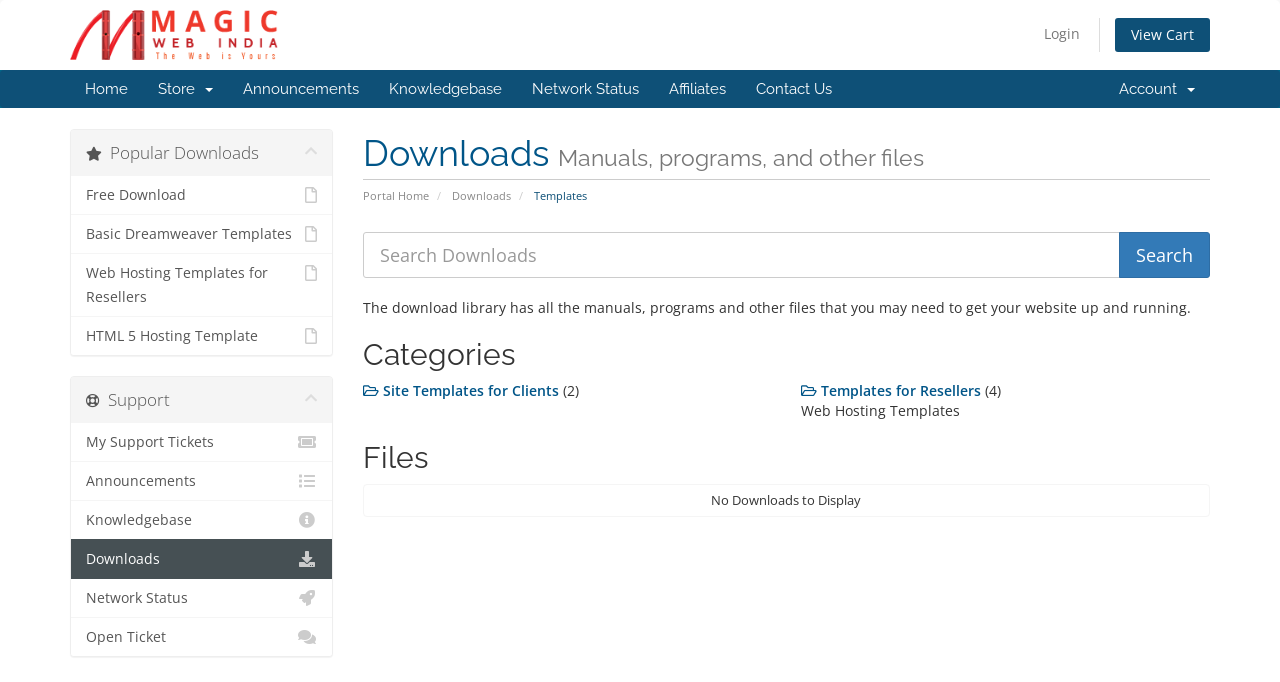

--- FILE ---
content_type: text/html; charset=utf-8
request_url: https://www.magicwebindia.com/account/download/category/1/Templates.html
body_size: 4796
content:
<!DOCTYPE html>
<html lang="en">
<head>
    <meta charset="utf-8" />
    <meta http-equiv="X-UA-Compatible" content="IE=edge">
    <meta name="viewport" content="width=device-width, initial-scale=1">
    <title>Downloads - Magic Web India</title>

    <!-- Styling -->
<link href="/account/assets/fonts/css/open-sans-family.css" rel="stylesheet" type="text/css" />
<link href="/account/assets/fonts/css/raleway-family.css" rel="stylesheet" type="text/css" />
<link href="/account/templates/six/css/all.min.css?v=75dcf1" rel="stylesheet">
<link href="/account/assets/css/fontawesome-all.min.css" rel="stylesheet">
<link href="/account/templates/six/css/custom.css" rel="stylesheet">

<!-- HTML5 Shim and Respond.js IE8 support of HTML5 elements and media queries -->
<!-- WARNING: Respond.js doesn't work if you view the page via file:// -->
<!--[if lt IE 9]>
  <script src="https://oss.maxcdn.com/libs/html5shiv/3.7.0/html5shiv.js"></script>
  <script src="https://oss.maxcdn.com/libs/respond.js/1.4.2/respond.min.js"></script>
<![endif]-->

<script type="text/javascript">
    var csrfToken = 'ff327763efc4e1ed1984159c91ac0e8816a26f40',
        markdownGuide = 'Markdown Guide',
        locale = 'en',
        saved = 'saved',
        saving = 'autosaving',
        whmcsBaseUrl = "/account";
    </script>
<script src="/account/templates/six/js/scripts.min.js?v=75dcf1"></script>


    <script type="text/javascript">

var _gaq = _gaq || [];
_gaq.push(['_setAccount', 'UA-9119862-1']);
_gaq.push(['_setDomainName', 'magicwebindia.com']);
_gaq.push(['_trackPageview']);

(function() {
var ga = document.createElement('script'); ga.type = 'text/javascript'; ga.async = true;
ga.src = ('https:' == document.location.protocol ? 'https://ssl' : 'http://www') + '.google-analytics.com/ga.js';
var s = document.getElementsByTagName('script')[0]; s.parentNode.insertBefore(ga, s);
})();

</script>



</head>
<body data-phone-cc-input="1">


<section id="header">
    <div class="container">
        <ul class="top-nav">
                                        <li>
                    <a href="/account/clientarea.php">Login</a>
                </li>
                                <li class="primary-action">
                    <a href="/account/cart.php?a=view" class="btn">
                        View Cart
                    </a>
                </li>
                                </ul>

                    <a href="/account/index.php" class="logo"><img src="/account/assets/img/logo.png" alt="Magic Web India"></a>
        
    </div>
</section>

<section id="main-menu">

    <nav id="nav" class="navbar navbar-default navbar-main" role="navigation">
        <div class="container">
            <!-- Brand and toggle get grouped for better mobile display -->
            <div class="navbar-header">
                <button type="button" class="navbar-toggle" data-toggle="collapse" data-target="#primary-nav">
                    <span class="sr-only">Toggle navigation</span>
                    <span class="icon-bar"></span>
                    <span class="icon-bar"></span>
                    <span class="icon-bar"></span>
                </button>
            </div>

            <!-- Collect the nav links, forms, and other content for toggling -->
            <div class="collapse navbar-collapse" id="primary-nav">

                <ul class="nav navbar-nav">

                        <li menuItemName="Home" class="" id="Primary_Navbar-Home">
        <a href="/account/index.php">
                        Home
                                </a>
            </li>
    <li menuItemName="Store" class="dropdown" id="Primary_Navbar-Store">
        <a class="dropdown-toggle" data-toggle="dropdown" href="#">
                        Store
                        &nbsp;<b class="caret"></b>        </a>
                    <ul class="dropdown-menu">
                            <li menuItemName="Browse Products Services" id="Primary_Navbar-Store-Browse_Products_Services">
                    <a href="/account/store">
                                                Browse All
                                            </a>
                </li>
                            <li menuItemName="Shop Divider 1" class="nav-divider" id="Primary_Navbar-Store-Shop_Divider_1">
                    <a href="">
                                                -----
                                            </a>
                </li>
                            <li menuItemName="Dedicated Servers" id="Primary_Navbar-Store-Dedicated_Servers">
                    <a href="/account/store/dedicated-servers">
                                                Dedicated Servers
                                            </a>
                </li>
                            <li menuItemName="Web Hosting" id="Primary_Navbar-Store-Web_Hosting">
                    <a href="/account/store/web-hosting">
                                                Web Hosting
                                            </a>
                </li>
                            <li menuItemName="Website Security Solution" id="Primary_Navbar-Store-Website_Security_Solution">
                    <a href="/account/store/website-security">
                                                Website Security Solution
                                            </a>
                </li>
                            <li menuItemName="Business Hosting" id="Primary_Navbar-Store-Business_Hosting">
                    <a href="/account/store/business-hosting">
                                                Business Hosting
                                            </a>
                </li>
                            <li menuItemName="NVMe VPS Hosting" id="Primary_Navbar-Store-NVMe_VPS_Hosting">
                    <a href="/account/store/nvme-vps">
                                                NVMe VPS Hosting
                                            </a>
                </li>
                            <li menuItemName="Cloud Reseller" id="Primary_Navbar-Store-Cloud_Reseller">
                    <a href="/account/store/cloud-reseller">
                                                Cloud Reseller
                                            </a>
                </li>
                            <li menuItemName="CodeGuard" id="Primary_Navbar-Store-CodeGuard">
                    <a href="/account/store/codeguard">
                                                CodeGuard
                                            </a>
                </li>
                            <li menuItemName="SiteLock" id="Primary_Navbar-Store-SiteLock">
                    <a href="/account/store/sitelock">
                                                SiteLock
                                            </a>
                </li>
                            <li menuItemName="codeguard" id="Primary_Navbar-Store-codeguard">
                    <a href="/account/store/codeguard">
                                                Website Backup
                                            </a>
                </li>
                            <li menuItemName="sitelock" id="Primary_Navbar-Store-sitelock">
                    <a href="/account/store/sitelock">
                                                Website Security
                                            </a>
                </li>
                            <li menuItemName="weebly" id="Primary_Navbar-Store-weebly">
                    <a href="/account/store/weebly-website-builder">
                                                Website Builder
                                            </a>
                </li>
                            <li menuItemName="sitelockvpn" id="Primary_Navbar-Store-sitelockvpn">
                    <a href="/account/store/vpn">
                                                VPN
                                            </a>
                </li>
                            <li menuItemName="marketgoo" id="Primary_Navbar-Store-marketgoo">
                    <a href="/account/store/marketgoo">
                                                SEO Tools
                                            </a>
                </li>
                            <li menuItemName="ox" id="Primary_Navbar-Store-ox">
                    <a href="/account/store/professional-email">
                                                Professional Email
                                            </a>
                </li>
                            <li menuItemName="siteBuilder" id="Primary_Navbar-Store-siteBuilder">
                    <a href="/account/store/site-builder">
                                                Site Builder
                                            </a>
                </li>
                            <li menuItemName="nordvpn" id="Primary_Navbar-Store-nordvpn">
                    <a href="/account/store/nordvpn">
                                                VPN
                                            </a>
                </li>
                            <li menuItemName="xovinow" id="Primary_Navbar-Store-xovinow">
                    <a href="/account/store/xovinow">
                                                XOVI NOW
                                            </a>
                </li>
                            <li menuItemName="Shop Divider 2" class="nav-divider" id="Primary_Navbar-Store-Shop_Divider_2">
                    <a href="">
                                                -----
                                            </a>
                </li>
                            <li menuItemName="Register a New Domain" id="Primary_Navbar-Store-Register_a_New_Domain">
                    <a href="/account/cart.php?a=add&domain=register">
                                                Register a New Domain
                                            </a>
                </li>
                            <li menuItemName="Transfer a Domain to Us" id="Primary_Navbar-Store-Transfer_a_Domain_to_Us">
                    <a href="/account/cart.php?a=add&domain=transfer">
                                                Transfer Domains to Us
                                            </a>
                </li>
                        </ul>
            </li>
    <li menuItemName="Announcements" class="" id="Primary_Navbar-Announcements">
        <a href="/account/announcements">
                        Announcements
                                </a>
            </li>
    <li menuItemName="Knowledgebase" class="" id="Primary_Navbar-Knowledgebase">
        <a href="/account/knowledgebase">
                        Knowledgebase
                                </a>
            </li>
    <li menuItemName="Network Status" class="" id="Primary_Navbar-Network_Status">
        <a href="/account/serverstatus.php">
                        Network Status
                                </a>
            </li>
    <li menuItemName="Affiliates" class="" id="Primary_Navbar-Affiliates">
        <a href="/account/affiliates.php">
                        Affiliates
                                </a>
            </li>
    <li menuItemName="Contact Us" class="" id="Primary_Navbar-Contact_Us">
        <a href="/account/contact.php">
                        Contact Us
                                </a>
            </li>

                </ul>

                <ul class="nav navbar-nav navbar-right">

                        <li menuItemName="Account" class="dropdown" id="Secondary_Navbar-Account">
        <a class="dropdown-toggle" data-toggle="dropdown" href="#">
                        Account
                        &nbsp;<b class="caret"></b>        </a>
                    <ul class="dropdown-menu">
                            <li menuItemName="Login" id="Secondary_Navbar-Account-Login">
                    <a href="/account/clientarea.php">
                                                Login
                                            </a>
                </li>
                            <li menuItemName="Divider" class="nav-divider" id="Secondary_Navbar-Account-Divider">
                    <a href="">
                                                -----
                                            </a>
                </li>
                            <li menuItemName="Forgot Password?" id="Secondary_Navbar-Account-Forgot_Password?">
                    <a href="/account/password/reset">
                                                Forgot Password?
                                            </a>
                </li>
                        </ul>
            </li>

                </ul>

            </div><!-- /.navbar-collapse -->
        </div>
    </nav>

</section>



<section id="main-body">
    <div class="container">
        <div class="row">

                                <div class="col-md-3 pull-md-left sidebar">
                            </div>
                <!-- Container for main page display content -->
        <div class="col-md-9 pull-md-right main-content">
                            <div class="header-lined">
    <h1>Downloads <small>Manuals, programs, and other files</small></h1>
    <ol class="breadcrumb">
            <li>
            <a href="https://www.magicwebindia.com/account">            Portal Home
            </a>        </li>
            <li>
            <a href="/account/download">            Downloads
            </a>        </li>
            <li class="active">
                        Templates
                    </li>
    </ol>
</div>
            

<form role="form" method="post" action="/account/download/search">
<input type="hidden" name="token" value="ff327763efc4e1ed1984159c91ac0e8816a26f40" />
    <div class="input-group input-group-lg kb-search margin-bottom">
        <input type="text" name="search" id="inputDownloadsSearch" class="form-control" placeholder="Search Downloads" value="" />
        <span class="input-group-btn">
            <input type="submit" id="btnDownloadsSearch" class="btn btn-primary btn-input-padded-responsive" value="Search" />
        </span>
    </div>
</form>

<p>The download library has all the manuals, programs and other files that you may need to get your website up and running.</p>


    <h2>Categories</h2>

    <div class="row">
                    <div class="col-sm-6">
                <a href="/account/download/category/3/Site-Templates-for-Clients.html">
                    <i class="far fa-folder-open"></i>
                    <strong>Site Templates for Clients</strong>
                </a>
                (2)
                <br>
                
            </div>
                    <div class="col-sm-6">
                <a href="/account/download/category/2/Templates-for-Resellers.html">
                    <i class="far fa-folder-open"></i>
                    <strong>Templates for Resellers</strong>
                </a>
                (4)
                <br>
                Web Hosting Templates
            </div>
            </div>

<h2>Files</h2>

<div class="list-group">
            <span class="list-group-item text-center">
            No Downloads to Display
        </span>
    </div>


                </div><!-- /.main-content -->
                                    <div class="col-md-3 pull-md-left sidebar sidebar-secondary">
                            <div menuItemName="Popular Downloads" class="panel panel-sidebar panel-sidebar">
        <div class="panel-heading">
            <h3 class="panel-title">
                <i class="fas fa-star"></i>&nbsp;                Popular Downloads
                                <i class="fas fa-chevron-up panel-minimise pull-right"></i>
            </h3>
        </div>
                            <div class="list-group">
                                                            <a menuItemName="Free Download"
                           href="https://www.magicwebindia.com/account/dl.php?type=d&amp;id=11"
                           class="list-group-item"
                                                                                                                                       id="Secondary_Sidebar-Popular_Downloads-Free_Download"
                        >
                                                                                    <i class="far fa-file sidebar-menu-item-icon"></i>                            Free Download
                        </a>
                                                                                <a menuItemName="Basic Dreamweaver Templates"
                           href="https://www.magicwebindia.com/account/dl.php?type=d&amp;id=2"
                           class="list-group-item"
                                                                                                                                       id="Secondary_Sidebar-Popular_Downloads-Basic_Dreamweaver_Templates"
                        >
                                                                                    <i class="far fa-file sidebar-menu-item-icon"></i>                            Basic Dreamweaver Templates
                        </a>
                                                                                <a menuItemName="Web Hosting Templates for Resellers"
                           href="https://www.magicwebindia.com/account/dl.php?type=d&amp;id=3"
                           class="list-group-item"
                                                                                                                                       id="Secondary_Sidebar-Popular_Downloads-Web_Hosting_Templates_for_Resellers"
                        >
                                                                                    <i class="far fa-file sidebar-menu-item-icon"></i>                            Web Hosting Templates for Resellers
                        </a>
                                                                                <a menuItemName="HTML 5 Hosting Template"
                           href="https://www.magicwebindia.com/account/dl.php?type=d&amp;id=6"
                           class="list-group-item"
                                                                                                                                       id="Secondary_Sidebar-Popular_Downloads-HTML_5_Hosting_Template"
                        >
                                                                                    <i class="far fa-file sidebar-menu-item-icon"></i>                            HTML 5 Hosting Template
                        </a>
                                                </div>
                    </div>
        <div menuItemName="Support" class="panel panel-sidebar panel-sidebar">
        <div class="panel-heading">
            <h3 class="panel-title">
                <i class="far fa-life-ring"></i>&nbsp;                Support
                                <i class="fas fa-chevron-up panel-minimise pull-right"></i>
            </h3>
        </div>
                            <div class="list-group">
                                                            <a menuItemName="Support Tickets"
                           href="/account/supporttickets.php"
                           class="list-group-item"
                                                                                                                                       id="Secondary_Sidebar-Support-Support_Tickets"
                        >
                                                                                    <i class="fas fa-ticket-alt fa-fw sidebar-menu-item-icon"></i>                            My Support Tickets
                        </a>
                                                                                <a menuItemName="Announcements"
                           href="/account/announcements"
                           class="list-group-item"
                                                                                                                                       id="Secondary_Sidebar-Support-Announcements"
                        >
                                                                                    <i class="fas fa-list fa-fw sidebar-menu-item-icon"></i>                            Announcements
                        </a>
                                                                                <a menuItemName="Knowledgebase"
                           href="/account/knowledgebase"
                           class="list-group-item"
                                                                                                                                       id="Secondary_Sidebar-Support-Knowledgebase"
                        >
                                                                                    <i class="fas fa-info-circle fa-fw sidebar-menu-item-icon"></i>                            Knowledgebase
                        </a>
                                                                                <a menuItemName="Downloads"
                           href="/account/download"
                           class="list-group-item active"
                                                                                                                                       id="Secondary_Sidebar-Support-Downloads"
                        >
                                                                                    <i class="fas fa-download fa-fw sidebar-menu-item-icon"></i>                            Downloads
                        </a>
                                                                                <a menuItemName="Network Status"
                           href="/account/serverstatus.php"
                           class="list-group-item"
                                                                                                                                       id="Secondary_Sidebar-Support-Network_Status"
                        >
                                                                                    <i class="fas fa-rocket fa-fw sidebar-menu-item-icon"></i>                            Network Status
                        </a>
                                                                                <a menuItemName="Open Ticket"
                           href="/account/submitticket.php"
                           class="list-group-item"
                                                                                                                                       id="Secondary_Sidebar-Support-Open_Ticket"
                        >
                                                                                    <i class="fas fa-comments fa-fw sidebar-menu-item-icon"></i>                            Open Ticket
                        </a>
                                                </div>
                    </div>
                        </div>
                            <div class="clearfix"></div>
        </div>
    </div>
</section>

<section id="footer">
    <div class="container">
        <a href="#" class="back-to-top"><i class="fas fa-chevron-up"></i></a>
        <p>Copyright &copy; 2026 Magic Web India. All Rights Reserved.</p>
    </div>
</section>

<div id="fullpage-overlay" class="hidden">
    <div class="outer-wrapper">
        <div class="inner-wrapper">
            <img src="/account/assets/img/overlay-spinner.svg">
            <br>
            <span class="msg"></span>
        </div>
    </div>
</div>

<div class="modal system-modal fade" id="modalAjax" tabindex="-1" role="dialog" aria-hidden="true">
    <div class="modal-dialog">
        <div class="modal-content panel-primary">
            <div class="modal-header panel-heading">
                <button type="button" class="close" data-dismiss="modal">
                    <span aria-hidden="true">&times;</span>
                    <span class="sr-only">Close</span>
                </button>
                <h4 class="modal-title"></h4>
            </div>
            <div class="modal-body panel-body">
                Loading...
            </div>
            <div class="modal-footer panel-footer">
                <div class="pull-left loader">
                    <i class="fas fa-circle-notch fa-spin"></i>
                    Loading...
                </div>
                <button type="button" class="btn btn-default" data-dismiss="modal">
                    Close
                </button>
                <button type="button" class="btn btn-primary modal-submit">
                    Submit
                </button>
            </div>
        </div>
    </div>
</div>

<form action="#" id="frmGeneratePassword" class="form-horizontal">
    <div class="modal fade" id="modalGeneratePassword">
        <div class="modal-dialog">
            <div class="modal-content panel-primary">
                <div class="modal-header panel-heading">
                    <button type="button" class="close" data-dismiss="modal" aria-label="Close"><span aria-hidden="true">&times;</span></button>
                    <h4 class="modal-title">
                        Generate Password
                    </h4>
                </div>
                <div class="modal-body">
                    <div class="alert alert-danger hidden" id="generatePwLengthError">
                        Please enter a number between 8 and 64 for the password length
                    </div>
                    <div class="form-group">
                        <label for="generatePwLength" class="col-sm-4 control-label">Password Length</label>
                        <div class="col-sm-8">
                            <input type="number" min="8" max="64" value="12" step="1" class="form-control input-inline input-inline-100" id="inputGeneratePasswordLength">
                        </div>
                    </div>
                    <div class="form-group">
                        <label for="generatePwOutput" class="col-sm-4 control-label">Generated Password</label>
                        <div class="col-sm-8">
                            <input type="text" class="form-control" id="inputGeneratePasswordOutput">
                        </div>
                    </div>
                    <div class="row">
                        <div class="col-sm-8 col-sm-offset-4">
                            <button type="submit" class="btn btn-default btn-sm">
                                <i class="fas fa-plus fa-fw"></i>
                                Generate new password
                            </button>
                            <button type="button" class="btn btn-default btn-sm copy-to-clipboard" data-clipboard-target="#inputGeneratePasswordOutput">
                                <img src="/account/assets/img/clippy.svg" alt="Copy to clipboard" width="15">
                                Copy
                            </button>
                        </div>
                    </div>
                </div>
                <div class="modal-footer">
                    <button type="button" class="btn btn-default" data-dismiss="modal">
                        Close
                    </button>
                    <button type="button" class="btn btn-primary" id="btnGeneratePasswordInsert" data-clipboard-target="#inputGeneratePasswordOutput">
                        Copy to clipboard and Insert
                    </button>
                </div>
            </div>
        </div>
    </div>
</form>

["<!--Start of Tawk.to Script-->\r\n<script type=\"text\/javascript\">\r\nvar Tawk_API=Tawk_API||{}, Tawk_LoadStart=new Date();\r\n(function(){\r\nvar s1=document.createElement(\"script\"),s0=document.getElementsByTagName(\"script\")[0];\r\ns1.async=true;\r\ns1.src='https:\/\/embed.tawk.to\/5741f9215327b06d4298136b\/default';\r\ns1.charset='UTF-8';\r\ns1.setAttribute('crossorigin','*');\r\ns0.parentNode.insertBefore(s1,s0);\r\n})();\r\n<\/script>\r\n<!--End of Tawk.to Script-->"]


</body>
</html>
